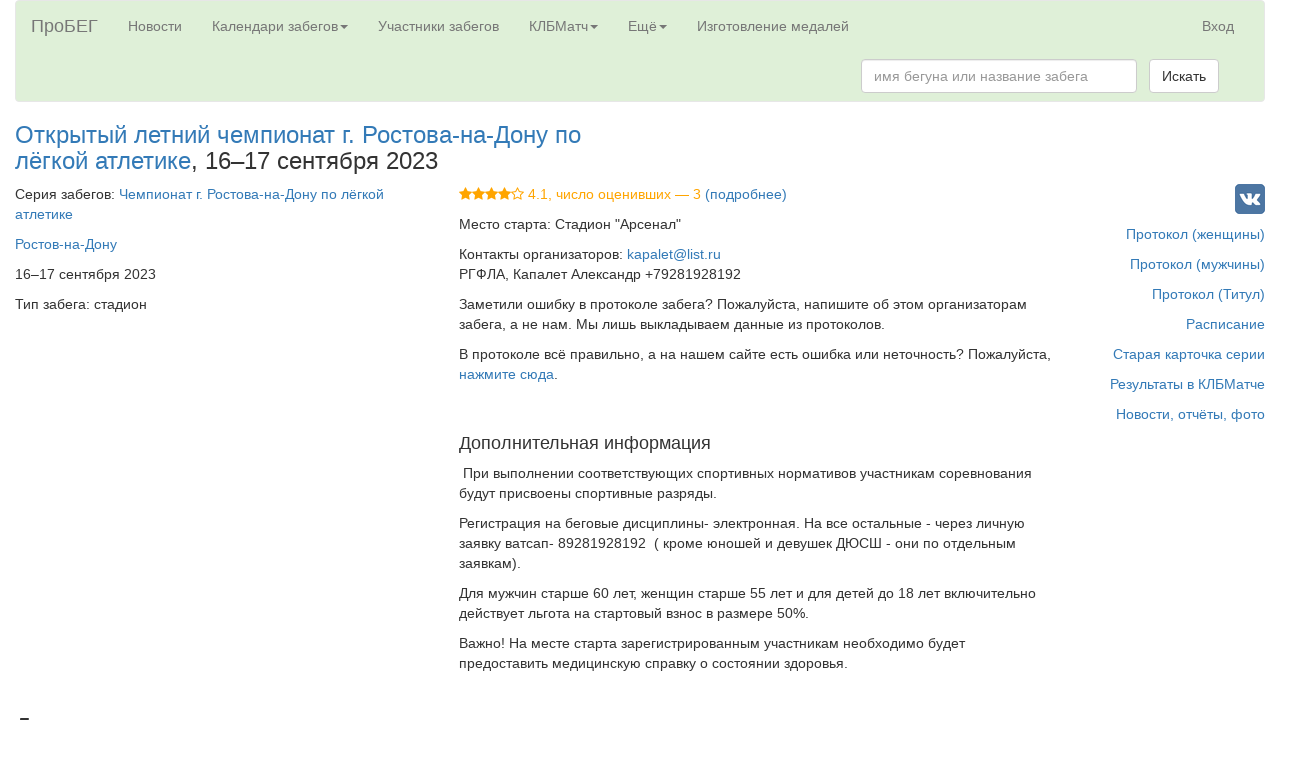

--- FILE ---
content_type: text/html; charset=utf-8
request_url: https://probeg.org/race/130502/
body_size: 26753
content:



<!DOCTYPE html><html lang="ru"><head><meta charset="utf-8"><meta http-equiv="X-UA-Compatible" content="IE=edge"><meta name="viewport" content="width=device-width, initial-scale=1"><title>Открытый летний чемпионат г. Ростова-на-Дону по лёгкой атлетике: результаты забега – Портал для любителей бега «ПроБЕГ»</title><link rel="shortcut icon" type="image/png" href="/static2/images/icons/girl-black-square-200.png"><link rel="apple-touch-icon" href="/static2/images/icons/apple-touch-icon.png"/><link rel="stylesheet" href="https://probeg.org/static/css/bootstrap.min.css"/><link rel="stylesheet" href="https://probeg.org/static/css/results.css?3"/><link rel="stylesheet" href="https://probeg.org/static/css/likely.css"/><link rel="stylesheet" href="https://probeg.org/static/css/atc-style-blue.css"/><link rel="stylesheet" href="https://probeg.org/static/datatables/datatables.min.css"/><link rel="stylesheet" href="https://cdnjs.cloudflare.com/ajax/libs/font-awesome/4.7.0/css/font-awesome.min.css"><script src="https://probeg.org/static/js/jquery.js"></script><script src="https://probeg.org/static/js/results.js?4"></script><script src="https://probeg.org/static/js/likely.js"></script><script src="https://probeg.org/static/js/atc.min.js"></script><script src="https://probeg.org/static/datatables/datatables.min.js"></script><link rel="canonical" href="https://probeg.org/race/130502/" /><!--[if lt IE 9]><script src="https://oss.maxcdn.com/html5shiv/3.7.2/html5shiv.min.js"></script><script src="https://oss.maxcdn.com/respond/1.4.2/respond.min.js"></script><![endif]--><!-- Yandex.RTB --><script>window.yaContextCb=window.yaContextCb||[]</script><script src="https://yandex.ru/ads/system/context.js" async></script></head><body><div class="modal fade" id="modalSendLetter" tabindex="-1" role="dialog"></div><div class="container-fluid"><nav class="navbar navbar-default" style="background-color: #dff0d8;"><div class="container-fluid"><div class="navbar-header"><button type="button" class="navbar-toggle collapsed" data-toggle="collapse" data-target="#navbar_menu" aria-expanded="false"><span class="sr-only">Toggle navigation</span><span class="icon-bar"></span><span class="icon-bar"></span><span class="icon-bar"></span></button><a class="navbar-brand" href="https://probeg.org">ПроБЕГ</a></div><div id="navbar_menu" class="collapse navbar-collapse"><ul class="nav navbar-nav"><li><a href="https://probeg.org">Новости</a></li><li class="dropdown"><a href="#" class="dropdown-toggle" data-toggle="dropdown" role="button" aria-haspopup="true" aria-expanded="false">Календари забегов<span class="caret"></span></a><ul class="dropdown-menu"><li><a href="/races/">общий</a></li><li><a href="/races/region_group/46,47/date_region/2/">в Москве и области</a></li><li><a href="/races/region_group/64,41/date_region/2/">в Петербурге и области</a></li><li><a href="/calendar/triathlon/">триатлонов</a></li><li><a href="/calendar/masters/">для ветеранов</a></li><li><a href="/calendar/trails/">кроссов, трейлов, горного бега</a></li><li><a href="/calendar/parkruns/">паркранов и похожих забегов</a></li></ul></li><li><a href="/runners/">Участники забегов</a></li><li class="dropdown"><a href="#" class="dropdown-toggle" data-toggle="dropdown" role="button" aria-haspopup="true" aria-expanded="false">КЛБМатч<span class="caret"></span></a><ul class="dropdown-menu"><li><a href="/klb/2025/invitation/">КЛБМатч–2025: Приглашение</a></li><li><a href="/klb/2025/">Таблица</a></li><li><a href="/klb/application/2025/">Индивидуальная заявка</a></li><li><a href="/static2/klb/docs/Pl_KLBMatch_25.pdf">Положение (PDF)</a></li><li role="separator" class="divider"></li><li><a href="/klb/2024/">КЛБМатч–2024: Окончательные результаты</a></li><li><a href="/klb/reports/">Слепки</a></li><li><a href="/klb/events_not_in_match/2024/">Забеги, не учитывающиеся в КЛБМатче</a></li><li role="separator" class="divider"></li><li><a href="/klb/calculator/">Расчёт очков</a></li><li><a href="/klb/history/">История КЛБМатчей</a></li></ul></li><li class="dropdown"><a href="#" class="dropdown-toggle" data-toggle="dropdown" role="button" aria-haspopup="true" aria-expanded="false">Ещё<span class="caret"></span></a><ul class="dropdown-menu"><li><a href="/add_new_event/">Добавить новый забег в календарь</a></li><li><a href="/reg/about/">Регистрация на забеги через наш сайт</a></li><li role="separator" class="divider"></li><li><a href="/clubs/">Клубы любителей бега</a></li><li><a href="/clubs/about/">Новые возможности для клубов</a></li><li role="separator" class="divider"></li><li><a href="/rating/">Рейтинг забегов</a></li><li><a href="/news/">Все новости</a></li><li role="separator" class="divider"></li><li><a href="/age_group_records/">Рекорды России в возрастных группах</a></li><li><a href="/best_by_regions_visited/RU/">Пробежавшие в максимуме регионов</a></li><li><a href="/parkrun/stat/">Статистика по паркранам России</a></li><li><a href="/archive/">Архив документов</a></li><li><a href="/links/">Полезные ссылки</a></li><li role="separator" class="divider"></li><li><a href="/russia_report/2019/">Отчёты: Бег в России — 2019</a></li><li><a href="/russia_report/2018/">Бег в России — 2018</a></li><li><a href="/russia_report/2017/">Бег в России — 2017</a></li><li><a href="/russia_report/2016/">Бег в России — 2016</a></li><li><a href="/belarus_report/2019/">Бег в Беларуси — 2019</a></li><li><a href="/belarus_report/2018/">Бег в Беларуси — 2018</a></li><li role="separator" class="divider"></li><li><a href="/measurement/">Сертификация трасс</a></li><li role="separator" class="divider"></li><li><a href="/sport_classes/">Разрядные нормативы в беге</a></li><li><a href="/protocol/">Стандарт протокола</a></li><li role="separator" class="divider"></li><li><a href="/about/">О сайте</a></li><li><a href="/payment_form/">Пожертвования сайту</a></li><li><a href="/how_to_help/">Помогите нам с поиском протоколов</a></li><li><a href="#"
								
									id="send_to_info_page"
								
							>Написать нам письмо</a></li><li><a href="/social_links/">Мы в соцсетях</a></li></ul></li><li><a href="https://medal.probeg.org">Изготовление медалей</a></li></ul><ul class="nav navbar-nav navbar-right"><li><a href="/login/">Вход</a></li></ul><form class="navbar-form navbar-right" role="search" method="GET" action="/search/"><div class="form-group"><input type="text" class="form-control" placeholder="имя бегуна или название забега" name="query" size="30"></div>
				&nbsp;
				<button type="submit" class="btn btn-default">Искать</button></form></div><!--/.nav-collapse --></div><!--/.container-fluid --></nav><div class="row"><!-- Header --><div class="col-md-6"><h3><a href="/event/50343/">Открытый летний чемпионат г. Ростова-на-Дону по лёгкой атлетике</a>,
			16–17&nbsp;сентября 2023
		</h3></div><div class="col-md-6 text-right"></div></div><div class="row"><!-- Event details row --><div class="col-md-10"><!-- Main part --><div class="row"><div class="col-md-5"><!-- Left column --><p>Серия забегов:
						<a href="/series/7550/">Чемпионат г. Ростова-на-Дону по лёгкой атлетике</a></p><p><a href="/races/city/2514/">Ростов-на-Дону</a></p><p>16–17&nbsp;сентября 2023</p><p>Тип забега: стадион</p></div><!-- Left column --><div class="col-md-7"><!-- Middle column --><p><span style="color:orange"><i class="fa fa-star"></i><i class="fa fa-star"></i><i class="fa fa-star"></i><i class="fa fa-star"></i><i class="fa fa-star-o"></i> 4.1, число оценивших&nbsp;—&nbsp;3 </span><a href="/event/50343/rating/">(подробнее)</a></p><p>Место старта: Стадион "Арсенал"</p><p>Контакты организаторов:
					
						
							<a href="mailto:kapalet@list.ru">kapalet@list.ru</a><br/>
					
					РГФЛА, Капалет Александр +79281928192</p><p>Заметили ошибку в протоколе забега? Пожалуйста, напишите об этом организаторам забега, а не нам. Мы лишь выкладываем данные из протоколов.</p><p>В протоколе всё правильно, а на нашем сайте есть ошибка или неточность? Пожалуйста, <a href="#" id="send_to_info_page" data-event="50343">нажмите сюда</a>.</p></div><!-- Middle column --></div><br/><br/><div class="row"><!-- Second row --><div class="col-md-5"><!-- Left column --></div><div class="col-md-7"><!-- Center column --><h4>Дополнительная информация</h4><p><p>&nbsp;При выполнении соответствующих спортивных нормативов участникам соревнования будут присвоены спортивные разряды.</p><p>Регистрация на беговые дисциплины- электронная. На все остальные - через личную заявку ватсап- 89281928192&nbsp; ( кроме юношей и девушек ДЮСШ - они по отдельным заявкам).</p><p>Для мужчин старше 60 лет, женщин старше 55 лет и для детей до 18 лет включительно действует льгота на стартовый взнос в размере 50%.&nbsp;</p><p>Важно! На месте старта зарегистрированным участникам необходимо будет предоставить медицинскую справку о состоянии здоровья.&nbsp;</p><p>&nbsp;</p></p></div></div><!-- Second row --></div><!-- Main part --><div class="col-md-2 text-right"><!-- Right column --><p>
	
		&nbsp;<a href="https://vk.com/club213396050"><img src="/static2/images/icons/vk_small_square.png" alt="Ссылка на страницу ВКонтакте"/></a></p><p><a href="https://probeg.org/dj_media/uploads/2023/230916_Pr_Otkrytyy_letniy_chem_Rostov-na-Donu_7550.xlsx">Протокол (женщины)</a></p><p><a href="https://probeg.org/dj_media/uploads/2023/230916_Pr_sample2_Otkrytyy_letniy_chem_Rostov-na-Donu_7550.xlsx">Протокол (мужчины)</a></p><p><a href="https://probeg.org/dj_media/uploads/2023/230916_Pr_Otkrytyy_letniy_chem_Rostov-na-Donu_7550.ppt">Протокол (Титул)</a></p><p></p><p><a href="https://probeg.org/dj_media/uploads/2023/230916_Ti_Otkrytyy_letniy_chem_Rostov-na-Donu_7550.docx">Расписание</a></p><p><a href="https://probeg.org/cards.php?id=7550">Старая карточка серии</a></p><p><a href="/event/50343/klb/">Результаты в КЛБМатче</a></p><p><a href="/event/50343/">Новости, отчёты, фото</a></p></div><!-- Right column --></div><!-- First row --><div class="row"><div class="col-md-12 text-center"></div></div><div class="row"><!-- Race header --><div class="col-md-2"><h3>Дистанции</h3></div><div class="col-md-10 text-right"></div></div><div class="row"><div class="col-md-12"><!-- Third row: results --><ul class="nav nav-tabs"><li><a href="/race/116387/">10 км</a></li><li><a href="/race/116388/">5 км</a></li><li><a href="/race/116394/">3 км</a></li><li><a href="/race/116393/">1500 м</a></li><li><a href="/race/116392/">800 м</a></li><li><a href="/race/116391/">400 м</a></li><li><a href="/race/116390/">200 м (забеги)</a></li><li class="active"><a href="/race/130502/">200 м (финалы)</a></li><li><a href="/race/130501/">100 м (забеги)</a></li><li><a href="/race/116389/">100 м (финалы)</a></li><li><a href="/event/50343/klb/">Результаты в КЛБМатче</a></li></ul><div class="tab-content"><div id="div_results" class="tab-pane fade in active"><p></p><p>Хронометраж: ручной</p><form id="frmSearch" action="" method="POST" class="form-inline"><input type="hidden" name="csrfmiddlewaretoken" value="Zy1CvPpmFhfO0TDzQyt5nEnSQ9xtJxFvODMggFGpx0V4WQFmpbsXz2OuVBRfOys0"><input type="hidden" name="page" id="id_page" value="1"/><div class="form-group">
	&nbsp;<label for="id_name"></label>&nbsp;
	<input type="text" name="name" placeholder="Имя, клуб, старт. номер, результат" maxlength="100" class=" form-control" id="id_name"></div>&nbsp;&nbsp;
						
							<div class="form-group">
	&nbsp;<label for="id_with_strava">Со ссылкой на трек:</label>&nbsp;
	<input type="checkbox" name="with_strava" class=" form-control" id="id_with_strava"></div>&nbsp;&nbsp;
						
							<div class="form-group">
	&nbsp;<label for="id_gender"></label>&nbsp;
	<select name="gender" id="id_gender"><option value="" selected>Мужчины и женщины (8)</option><option value="2">Мужчины (4)</option></select></div>&nbsp;&nbsp;
						
						<button type="submit" class="btn btn-success" name="btnFilter">Применить фильтр</button><span class="pull-right"></span><p></p><table class="table table-condensed table-hover"><tr class="vcenter info"><th class="text-center">Место</th><th>Имя</th><th class="text-center">Стартовый<br/>номер</th><th>Город, страна</th><th>Результат</th><th class="text-center">Место среди<br/>мужчин/женщин</th><th class="text-center">Группа<br/>(место в ней)</th><th class="text-center">Дата рождения,<br/>возраст</th><th>Клуб</th><th>Комментарий</th></tr><tr class="vcenter"><td class="text-center">1</td><td><span class="pull-right"></span><strong>Владимир Черноволов</strong></td><td class="text-center"></td><td></td><td><strong>
	
		0:00:24,0
	
</strong></td><td class="text-center">1</td><td class="text-center"></td><td class="text-center">
								
									1998 г.
								
							</td><td>РОСТОВ</td><td></td></tr><tr class="vcenter"><td class="text-center">2</td><td><span class="pull-right"></span><strong>Иван Верховод</strong></td><td class="text-center"></td><td></td><td><strong>
	
		0:00:24,4
	
</strong></td><td class="text-center">2</td><td class="text-center"></td><td class="text-center">
								
									2007 г.
								
							</td><td>РОСТОВ СШ-1</td><td></td></tr><tr class="vcenter"><td class="text-center">3</td><td><span class="pull-right"></span><strong>Иван Патрикеев</strong></td><td class="text-center"></td><td></td><td><strong>
	
		0:00:24,7
	
</strong></td><td class="text-center">3</td><td class="text-center"></td><td class="text-center">
								
									2008 г.
								
							</td><td>СШОР 5</td><td></td></tr><tr class="vcenter"><td class="text-center">4</td><td><span class="pull-right"></span><strong>Егор Жданов</strong></td><td class="text-center"></td><td></td><td><strong>
	
		0:00:25,1
	
</strong></td><td class="text-center">4</td><td class="text-center"></td><td class="text-center">
								
									2007 г.
								
							</td><td>СШ-1</td><td></td></tr><tr class="vcenter success"><td class="text-center">5</td><td><span class="pull-right"></span><strong>Софья Урурова</strong></td><td class="text-center"></td><td></td><td><strong>
	
		0:00:25,6
	
</strong></td><td class="text-center">1</td><td class="text-center"></td><td class="text-center">
								
									2007 г.
								
							</td><td>СШ 2 Азов</td><td></td></tr><tr class="vcenter success"><td class="text-center">6</td><td><span class="pull-right"></span><strong>Диана Яковлева</strong></td><td class="text-center"></td><td></td><td><strong>
	
		0:00:26,2
	
</strong></td><td class="text-center">2</td><td class="text-center"></td><td class="text-center">
								
									2008 г.
								
							</td><td>СШ-1</td><td></td></tr><tr class="vcenter success"><td class="text-center">7</td><td><span class="pull-right"></span><strong>Арина Лукиенко</strong></td><td class="text-center"></td><td></td><td><strong>
	
		0:00:27,1
	
</strong></td><td class="text-center">3</td><td class="text-center"></td><td class="text-center">
								
									2008 г.
								
							</td><td>Таганрог</td><td></td></tr><tr class="vcenter success"><td class="text-center">8</td><td><span class="pull-right"></span><strong>Виктория Васильева</strong></td><td class="text-center"></td><td></td><td><strong>
	
		0:00:27,5
	
</strong></td><td class="text-center">4</td><td class="text-center"></td><td class="text-center">
								
									2007 г.
								
							</td><td>УОР</td><td></td></tr></table><div class="row"><div class="col-md-6"></div><div class="col-md-6 text-right"></div></div></form></div></div></div></div><!-- Third row: results --></div><style type="text/css">
/* Main Footer */
footer .main-footer{  padding: 20px 0;  background: #dff0d8;}
footer ul{  padding-left: 0;  list-style: none;}

/* Copy Right Footer */
.footer-copyright { background: #222; padding: 5px 0;}
.footer-copyright .logo {    display: inherit;}
.footer-copyright nav {    float: right;    margin-top: 5px;}
.footer-copyright nav ul {  list-style: none; margin: 0;  padding: 0;}
.footer-copyright nav ul li { border-left: 1px solid #505050; display: inline-block;  line-height: 12px;  margin: 0;  padding: 0 8px;}
.footer-copyright nav ul li a{  color: #969696;}
.footer-copyright nav ul li:first-child { border: medium none;  padding-left: 0;}
.footer-copyright p { color: #969696; margin: 2px 0 0;}

/* Footer Top */
.footer-top{  background: #dff0d8;  padding-bottom: 30px; margin-bottom: 30px;  border-bottom: 3px solid #222;}

/* Footer transparent */
footer.transparent .footer-top, footer.transparent .main-footer{  background: transparent;}
footer.transparent .footer-copyright{ background: none repeat scroll 0 0 rgba(0, 0, 0, 0.3) ;}

/* Footer light */
footer.light .footer-top{ background: #f9f9f9;}
footer.light .main-footer{  background: #f9f9f9;}
footer.light .footer-copyright{ background: none repeat scroll 0 0 rgba(255, 255, 255, 0.3) ;}

/* Footer 4 */
.footer- .logo {    display: inline-block;}

/*==================== 
  Widgets 
====================== */
.widget{  padding: 20px;  margin-bottom: 40px;}
.widget.widget-last{  margin-bottom: 0px;}
.widget.no-box{ padding: 0; background-color: transparent;  margin-bottom: 40px;
  box-shadow: none; -webkit-box-shadow: none; -moz-box-shadow: none; -ms-box-shadow: none; -o-box-shadow: none;}
.widget.subscribe p{  margin-bottom: 18px;}
.widget-title {margin-bottom: 20px; font-weight: bold;}
</style><div class="row"><div class="col-md-12"><!-- Yandex.RTB R-A-53605-1 --><div id="yandex_rtb_R-A-53605-1"></div><script>
	window.yaContextCb.push(() => {
	    Ya.Context.AdvManager.render({
	        "blockId": "R-A-53605-1",
	        "renderTo": "yandex_rtb_R-A-53605-1"
	    })
	})
	</script></div></div><footer id="footer" class="footer-1"><div class="main-footer widgets-dark typo-light"><div class="container-fluid"><div class="row"><div class="col-xs-12 col-sm-6 col-md-3"><div class="widget subscribe no-box"><h5 class="widget-title">Где вы находитесь<span></span></h5><ul class="thumbnail-widget"><li><div class="thumb-content"><a href="/about/">О сайте</a></div></li><li><div class="thumb-content"><a href="/clubs/about/">Сервисы для клубов</a></div></li><li><div class="thumb-content"><a href="/reg/about/">Регистрация на забеги</a></div></li><li><div class="thumb-content"><a href="/blog/">Блог сайта</a></div></li><li><div class="thumb-content"><a href="/payment_form/">Пожертвования сайту</a></div></li><li><div class="thumb-content"><a href="https://old.probeg.org">Старая версия сайта</a></div></li><li></li><li><div class="thumb-content">Мы в социальных сетях: <a href="https://vk.com/probeg_org">ВКонтакте</a>, <a href="https://facebook.com/probegorg">Facebook</a>, <a href="/social_links/">страницы по регионам России</a></div></li></ul></div></div><div class="col-xs-12 col-sm-6 col-md-3"><div class="widget no-box"><h5 class="widget-title">Наши проекты<span></span></h5><ul class="thumbnail-widget"><li><div class="thumb-content"><a href="/races/">Календарь всех забегов</a>; <a href="/calendar/masters/">календарь для ветеранов</a></div></li><li><div class="thumb-content">
	Календари забегов вокруг <a href="/races/region/46/date_region/2/">Москвы</a> и <a href="/races/region_group/64,41/date_region/2/">Санкт-Петербурга</a></div></li><li><div class="thumb-content"><a href="/calendar/triathlon/">Календарь триатлонов</a></div></li><li><div class="thumb-content"><a href="/runners/">База данных участников забегов</a></div></li><li><div class="thumb-content">Отчёты о беге в России за
	<a href="/russia_report/2019/">2019</a>,
	<a href="/russia_report/2018/">2018</a>,
	<a href="/russia_report/2017/">2017</a>,
	<a href="/russia_report/2016/">2016</a> годы
</div></li><li><div class="thumb-content"><a href="/measurement/">О сертификации трасс</a></div></li><li><div class="thumb-content"><a href="/aims/certificates/">Все сертифицированные трассы в России, Беларуси, Украине</a></div></li><li><div class="thumb-content"><a href="/age_group_records/">Рекорды России в беге среди ветеранов</a></div></li><li><div class="thumb-content"><a href="/ultra_records/RU/">Рекорды России на ультрамарафонских дистанциях</a></div></li><li><div class="thumb-content">
	Финишировавшие в максимуме регионов <a href="/best_by_regions_visited/RU/">в России</a> и <a href="/best_by_regions_visited/BY/">в Беларуси</a></div></li><li><div class="thumb-content"><a href="/sport_classes/">Разрядные нормативы в беге</a></div></li><li><div class="thumb-content"><a href="/protocol/">Стандарт протокола</a></div></li></ul></div></div><div class="col-xs-12 col-sm-6 col-md-3"><div class="widget no-box"><h5 class="widget-title">КЛБМатч<span></span></h5><ul class="thumbnail-widget"><li><div class="thumb-content"><a href="/klb/invitation/">Что это такое</a></div></li><li><div class="thumb-content"><a href="/klb/2022/">КЛБМатч-2020/21: итоги</a></div></li><li><div class="thumb-content"><a href="/klb/history/">История КЛБМатчей</a></div></li></ul></div></div><div class="col-xs-12 col-sm-6 col-md-3"><div class="widget no-box"><h5 class="widget-title">Напишите нам<span></span></h5><p><a href="mailto:info@probeg.org" title="glorythemes">info@probeg.org</a></p><ul class="thumbnail-widget"><li>или просто <div class="thumb-content"><a href="#" id="send_to_info_page">нажмите сюда</a></div></li></ul></div></div></div></div></div><div class="footer-copyright"><div class="container"><div class="row"><div class="col-md-12 text-center"><p> © 2002–... АНО «ПроБЕГ»</p></div></div></div></div></footer><script src="https://probeg.org/static/js/bootstrap.min.js"></script><!-- Yandex.Metrika counter --><script type="text/javascript" >
    (function (d, w, c) {
        (w[c] = w[c] || []).push(function() {
            try {
                w.yaCounter38500270 = new Ya.Metrika2({
                    id:38500270,
                    clickmap:true,
                    trackLinks:true,
                    accurateTrackBounce:true,
                    webvisor:true
                });
            } catch(e) { }
        });

        var n = d.getElementsByTagName("script")[0],
            s = d.createElement("script"),
            f = function () { n.parentNode.insertBefore(s, n); };
        s.type = "text/javascript";
        s.async = true;
        s.src = "https://mc.yandex.ru/metrika/tag.js";

        if (w.opera == "[object Opera]") {
            d.addEventListener("DOMContentLoaded", f, false);
        } else { f(); }
    })(document, window, "yandex_metrika_callbacks2");
</script><noscript><div><img src="https://mc.yandex.ru/watch/38500270" style="position:absolute; left:-9999px;" alt="" /></div></noscript><!-- /Yandex.Metrika counter --><script>
    (function(i,s,o,g,r,a,m){i['GoogleAnalyticsObject']=r;i[r]=i[r]||function(){
    (i[r].q=i[r].q||[]).push(arguments)},i[r].l=1*new Date();a=s.createElement(o),
    m=s.getElementsByTagName(o)[0];a.async=1;a.src=g;m.parentNode.insertBefore(a,m)
    })(window,document,'script','https://www.google-analytics.com/analytics.js','ga');
    ga('create', 'UA-81201557-1', 'auto');
    ga('send', 'pageview');
</script><!-- Rating Mail.ru counter --><script type="text/javascript">
var _tmr = window._tmr || (window._tmr = []);
_tmr.push({id: "559716", type: "pageView", start: (new Date()).getTime()});
(function (d, w, id) {
  if (d.getElementById(id)) return;
  var ts = d.createElement("script"); ts.type = "text/javascript"; ts.async = true; ts.id = id;
  ts.src = "https://top-fwz1.mail.ru/js/code.js";
  var f = function () {var s = d.getElementsByTagName("script")[0]; s.parentNode.insertBefore(ts, s);};
  if (w.opera == "[object Opera]") { d.addEventListener("DOMContentLoaded", f, false); } else { f(); }
})(document, window, "topmailru-code");
</script><noscript><div><img src="https://top-fwz1.mail.ru/counter?id=559716;js=na" style="border:0;position:absolute;left:-9999px;" alt="Top.Mail.Ru" /></div></noscript><!-- //Rating Mail.ru counter --></body></html>
